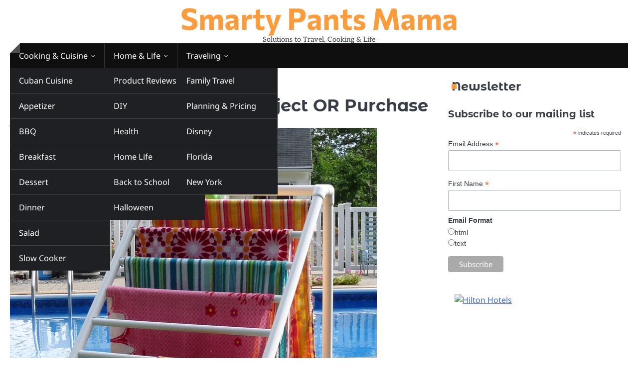

--- FILE ---
content_type: text/html; charset=UTF-8
request_url: https://smartypantsmama.com/diy-idea-pvc-piping-towel-rack/
body_size: 16535
content:
<!doctype html>
<html lang="en">
<head>
	<meta charset="UTF-8">
	<meta name="viewport" content="width=device-width, initial-scale=1">

	<link rel="profile" href="https://gmpg.org/xfn/11">

	<title>PVC Pipe Towel Rack DIY Project OR Purchase &#8211; Smarty Pants Mama</title>
<meta name='robots' content='max-image-preview:large' />
	<style>img:is([sizes="auto" i], [sizes^="auto," i]) { contain-intrinsic-size: 3000px 1500px }</style>
	
            <script data-no-defer="1" data-ezscrex="false" data-cfasync="false" data-pagespeed-no-defer data-cookieconsent="ignore">
                var ctPublicFunctions = {"_ajax_nonce":"c46e9fea45","_rest_nonce":"d7083c9b37","_ajax_url":"\/wp-admin\/admin-ajax.php","_rest_url":"https:\/\/smartypantsmama.com\/wp-json\/","data__cookies_type":"none","data__ajax_type":"rest","data__bot_detector_enabled":"1","data__frontend_data_log_enabled":1,"cookiePrefix":"","wprocket_detected":false,"host_url":"smartypantsmama.com","text__ee_click_to_select":"Click to select the whole data","text__ee_original_email":"The complete one is","text__ee_got_it":"Got it","text__ee_blocked":"Blocked","text__ee_cannot_connect":"Cannot connect","text__ee_cannot_decode":"Can not decode email. Unknown reason","text__ee_email_decoder":"CleanTalk email decoder","text__ee_wait_for_decoding":"The magic is on the way!","text__ee_decoding_process":"Please wait a few seconds while we decode the contact data."}
            </script>
        
            <script data-no-defer="1" data-ezscrex="false" data-cfasync="false" data-pagespeed-no-defer data-cookieconsent="ignore">
                var ctPublic = {"_ajax_nonce":"c46e9fea45","settings__forms__check_internal":"0","settings__forms__check_external":"0","settings__forms__force_protection":0,"settings__forms__search_test":"1","settings__data__bot_detector_enabled":"1","settings__sfw__anti_crawler":0,"blog_home":"https:\/\/smartypantsmama.com\/","pixel__setting":"3","pixel__enabled":false,"pixel__url":null,"data__email_check_before_post":"1","data__email_check_exist_post":0,"data__cookies_type":"none","data__key_is_ok":true,"data__visible_fields_required":true,"wl_brandname":"Anti-Spam by CleanTalk","wl_brandname_short":"CleanTalk","ct_checkjs_key":1955344427,"emailEncoderPassKey":"bcf66c7ac6d3b14e0cb0478c95c343e5","bot_detector_forms_excluded":"W10=","advancedCacheExists":false,"varnishCacheExists":false,"wc_ajax_add_to_cart":false}
            </script>
        <link rel='dns-prefetch' href='//fd.cleantalk.org' />
<link rel="alternate" type="application/rss+xml" title="Smarty Pants Mama &raquo; Feed" href="https://smartypantsmama.com/feed/" />
<link rel="alternate" type="application/rss+xml" title="Smarty Pants Mama &raquo; Comments Feed" href="https://smartypantsmama.com/comments/feed/" />
<link rel="alternate" type="application/rss+xml" title="Smarty Pants Mama &raquo; PVC Pipe Towel Rack DIY Project OR Purchase Comments Feed" href="https://smartypantsmama.com/diy-idea-pvc-piping-towel-rack/feed/" />
<script>
window._wpemojiSettings = {"baseUrl":"https:\/\/s.w.org\/images\/core\/emoji\/16.0.1\/72x72\/","ext":".png","svgUrl":"https:\/\/s.w.org\/images\/core\/emoji\/16.0.1\/svg\/","svgExt":".svg","source":{"concatemoji":"https:\/\/smartypantsmama.com\/wp-includes\/js\/wp-emoji-release.min.js?ver=6.8.3"}};
/*! This file is auto-generated */
!function(s,n){var o,i,e;function c(e){try{var t={supportTests:e,timestamp:(new Date).valueOf()};sessionStorage.setItem(o,JSON.stringify(t))}catch(e){}}function p(e,t,n){e.clearRect(0,0,e.canvas.width,e.canvas.height),e.fillText(t,0,0);var t=new Uint32Array(e.getImageData(0,0,e.canvas.width,e.canvas.height).data),a=(e.clearRect(0,0,e.canvas.width,e.canvas.height),e.fillText(n,0,0),new Uint32Array(e.getImageData(0,0,e.canvas.width,e.canvas.height).data));return t.every(function(e,t){return e===a[t]})}function u(e,t){e.clearRect(0,0,e.canvas.width,e.canvas.height),e.fillText(t,0,0);for(var n=e.getImageData(16,16,1,1),a=0;a<n.data.length;a++)if(0!==n.data[a])return!1;return!0}function f(e,t,n,a){switch(t){case"flag":return n(e,"\ud83c\udff3\ufe0f\u200d\u26a7\ufe0f","\ud83c\udff3\ufe0f\u200b\u26a7\ufe0f")?!1:!n(e,"\ud83c\udde8\ud83c\uddf6","\ud83c\udde8\u200b\ud83c\uddf6")&&!n(e,"\ud83c\udff4\udb40\udc67\udb40\udc62\udb40\udc65\udb40\udc6e\udb40\udc67\udb40\udc7f","\ud83c\udff4\u200b\udb40\udc67\u200b\udb40\udc62\u200b\udb40\udc65\u200b\udb40\udc6e\u200b\udb40\udc67\u200b\udb40\udc7f");case"emoji":return!a(e,"\ud83e\udedf")}return!1}function g(e,t,n,a){var r="undefined"!=typeof WorkerGlobalScope&&self instanceof WorkerGlobalScope?new OffscreenCanvas(300,150):s.createElement("canvas"),o=r.getContext("2d",{willReadFrequently:!0}),i=(o.textBaseline="top",o.font="600 32px Arial",{});return e.forEach(function(e){i[e]=t(o,e,n,a)}),i}function t(e){var t=s.createElement("script");t.src=e,t.defer=!0,s.head.appendChild(t)}"undefined"!=typeof Promise&&(o="wpEmojiSettingsSupports",i=["flag","emoji"],n.supports={everything:!0,everythingExceptFlag:!0},e=new Promise(function(e){s.addEventListener("DOMContentLoaded",e,{once:!0})}),new Promise(function(t){var n=function(){try{var e=JSON.parse(sessionStorage.getItem(o));if("object"==typeof e&&"number"==typeof e.timestamp&&(new Date).valueOf()<e.timestamp+604800&&"object"==typeof e.supportTests)return e.supportTests}catch(e){}return null}();if(!n){if("undefined"!=typeof Worker&&"undefined"!=typeof OffscreenCanvas&&"undefined"!=typeof URL&&URL.createObjectURL&&"undefined"!=typeof Blob)try{var e="postMessage("+g.toString()+"("+[JSON.stringify(i),f.toString(),p.toString(),u.toString()].join(",")+"));",a=new Blob([e],{type:"text/javascript"}),r=new Worker(URL.createObjectURL(a),{name:"wpTestEmojiSupports"});return void(r.onmessage=function(e){c(n=e.data),r.terminate(),t(n)})}catch(e){}c(n=g(i,f,p,u))}t(n)}).then(function(e){for(var t in e)n.supports[t]=e[t],n.supports.everything=n.supports.everything&&n.supports[t],"flag"!==t&&(n.supports.everythingExceptFlag=n.supports.everythingExceptFlag&&n.supports[t]);n.supports.everythingExceptFlag=n.supports.everythingExceptFlag&&!n.supports.flag,n.DOMReady=!1,n.readyCallback=function(){n.DOMReady=!0}}).then(function(){return e}).then(function(){var e;n.supports.everything||(n.readyCallback(),(e=n.source||{}).concatemoji?t(e.concatemoji):e.wpemoji&&e.twemoji&&(t(e.twemoji),t(e.wpemoji)))}))}((window,document),window._wpemojiSettings);
</script>
<style id='wp-emoji-styles-inline-css'>

	img.wp-smiley, img.emoji {
		display: inline !important;
		border: none !important;
		box-shadow: none !important;
		height: 1em !important;
		width: 1em !important;
		margin: 0 0.07em !important;
		vertical-align: -0.1em !important;
		background: none !important;
		padding: 0 !important;
	}
</style>
<link rel='stylesheet' id='wp-block-library-css' href='https://smartypantsmama.com/wp-includes/css/dist/block-library/style.min.css?ver=6.8.3' media='all' />
<style id='wp-block-library-theme-inline-css'>
.wp-block-audio :where(figcaption){color:#555;font-size:13px;text-align:center}.is-dark-theme .wp-block-audio :where(figcaption){color:#ffffffa6}.wp-block-audio{margin:0 0 1em}.wp-block-code{border:1px solid #ccc;border-radius:4px;font-family:Menlo,Consolas,monaco,monospace;padding:.8em 1em}.wp-block-embed :where(figcaption){color:#555;font-size:13px;text-align:center}.is-dark-theme .wp-block-embed :where(figcaption){color:#ffffffa6}.wp-block-embed{margin:0 0 1em}.blocks-gallery-caption{color:#555;font-size:13px;text-align:center}.is-dark-theme .blocks-gallery-caption{color:#ffffffa6}:root :where(.wp-block-image figcaption){color:#555;font-size:13px;text-align:center}.is-dark-theme :root :where(.wp-block-image figcaption){color:#ffffffa6}.wp-block-image{margin:0 0 1em}.wp-block-pullquote{border-bottom:4px solid;border-top:4px solid;color:currentColor;margin-bottom:1.75em}.wp-block-pullquote cite,.wp-block-pullquote footer,.wp-block-pullquote__citation{color:currentColor;font-size:.8125em;font-style:normal;text-transform:uppercase}.wp-block-quote{border-left:.25em solid;margin:0 0 1.75em;padding-left:1em}.wp-block-quote cite,.wp-block-quote footer{color:currentColor;font-size:.8125em;font-style:normal;position:relative}.wp-block-quote:where(.has-text-align-right){border-left:none;border-right:.25em solid;padding-left:0;padding-right:1em}.wp-block-quote:where(.has-text-align-center){border:none;padding-left:0}.wp-block-quote.is-large,.wp-block-quote.is-style-large,.wp-block-quote:where(.is-style-plain){border:none}.wp-block-search .wp-block-search__label{font-weight:700}.wp-block-search__button{border:1px solid #ccc;padding:.375em .625em}:where(.wp-block-group.has-background){padding:1.25em 2.375em}.wp-block-separator.has-css-opacity{opacity:.4}.wp-block-separator{border:none;border-bottom:2px solid;margin-left:auto;margin-right:auto}.wp-block-separator.has-alpha-channel-opacity{opacity:1}.wp-block-separator:not(.is-style-wide):not(.is-style-dots){width:100px}.wp-block-separator.has-background:not(.is-style-dots){border-bottom:none;height:1px}.wp-block-separator.has-background:not(.is-style-wide):not(.is-style-dots){height:2px}.wp-block-table{margin:0 0 1em}.wp-block-table td,.wp-block-table th{word-break:normal}.wp-block-table :where(figcaption){color:#555;font-size:13px;text-align:center}.is-dark-theme .wp-block-table :where(figcaption){color:#ffffffa6}.wp-block-video :where(figcaption){color:#555;font-size:13px;text-align:center}.is-dark-theme .wp-block-video :where(figcaption){color:#ffffffa6}.wp-block-video{margin:0 0 1em}:root :where(.wp-block-template-part.has-background){margin-bottom:0;margin-top:0;padding:1.25em 2.375em}
</style>
<style id='classic-theme-styles-inline-css'>
/*! This file is auto-generated */
.wp-block-button__link{color:#fff;background-color:#32373c;border-radius:9999px;box-shadow:none;text-decoration:none;padding:calc(.667em + 2px) calc(1.333em + 2px);font-size:1.125em}.wp-block-file__button{background:#32373c;color:#fff;text-decoration:none}
</style>
<style id='global-styles-inline-css'>
:root{--wp--preset--aspect-ratio--square: 1;--wp--preset--aspect-ratio--4-3: 4/3;--wp--preset--aspect-ratio--3-4: 3/4;--wp--preset--aspect-ratio--3-2: 3/2;--wp--preset--aspect-ratio--2-3: 2/3;--wp--preset--aspect-ratio--16-9: 16/9;--wp--preset--aspect-ratio--9-16: 9/16;--wp--preset--color--black: #000000;--wp--preset--color--cyan-bluish-gray: #abb8c3;--wp--preset--color--white: #ffffff;--wp--preset--color--pale-pink: #f78da7;--wp--preset--color--vivid-red: #cf2e2e;--wp--preset--color--luminous-vivid-orange: #ff6900;--wp--preset--color--luminous-vivid-amber: #fcb900;--wp--preset--color--light-green-cyan: #7bdcb5;--wp--preset--color--vivid-green-cyan: #00d084;--wp--preset--color--pale-cyan-blue: #8ed1fc;--wp--preset--color--vivid-cyan-blue: #0693e3;--wp--preset--color--vivid-purple: #9b51e0;--wp--preset--gradient--vivid-cyan-blue-to-vivid-purple: linear-gradient(135deg,rgba(6,147,227,1) 0%,rgb(155,81,224) 100%);--wp--preset--gradient--light-green-cyan-to-vivid-green-cyan: linear-gradient(135deg,rgb(122,220,180) 0%,rgb(0,208,130) 100%);--wp--preset--gradient--luminous-vivid-amber-to-luminous-vivid-orange: linear-gradient(135deg,rgba(252,185,0,1) 0%,rgba(255,105,0,1) 100%);--wp--preset--gradient--luminous-vivid-orange-to-vivid-red: linear-gradient(135deg,rgba(255,105,0,1) 0%,rgb(207,46,46) 100%);--wp--preset--gradient--very-light-gray-to-cyan-bluish-gray: linear-gradient(135deg,rgb(238,238,238) 0%,rgb(169,184,195) 100%);--wp--preset--gradient--cool-to-warm-spectrum: linear-gradient(135deg,rgb(74,234,220) 0%,rgb(151,120,209) 20%,rgb(207,42,186) 40%,rgb(238,44,130) 60%,rgb(251,105,98) 80%,rgb(254,248,76) 100%);--wp--preset--gradient--blush-light-purple: linear-gradient(135deg,rgb(255,206,236) 0%,rgb(152,150,240) 100%);--wp--preset--gradient--blush-bordeaux: linear-gradient(135deg,rgb(254,205,165) 0%,rgb(254,45,45) 50%,rgb(107,0,62) 100%);--wp--preset--gradient--luminous-dusk: linear-gradient(135deg,rgb(255,203,112) 0%,rgb(199,81,192) 50%,rgb(65,88,208) 100%);--wp--preset--gradient--pale-ocean: linear-gradient(135deg,rgb(255,245,203) 0%,rgb(182,227,212) 50%,rgb(51,167,181) 100%);--wp--preset--gradient--electric-grass: linear-gradient(135deg,rgb(202,248,128) 0%,rgb(113,206,126) 100%);--wp--preset--gradient--midnight: linear-gradient(135deg,rgb(2,3,129) 0%,rgb(40,116,252) 100%);--wp--preset--font-size--small: 13px;--wp--preset--font-size--medium: 20px;--wp--preset--font-size--large: 36px;--wp--preset--font-size--x-large: 42px;--wp--preset--spacing--20: 0.44rem;--wp--preset--spacing--30: 0.67rem;--wp--preset--spacing--40: 1rem;--wp--preset--spacing--50: 1.5rem;--wp--preset--spacing--60: 2.25rem;--wp--preset--spacing--70: 3.38rem;--wp--preset--spacing--80: 5.06rem;--wp--preset--shadow--natural: 6px 6px 9px rgba(0, 0, 0, 0.2);--wp--preset--shadow--deep: 12px 12px 50px rgba(0, 0, 0, 0.4);--wp--preset--shadow--sharp: 6px 6px 0px rgba(0, 0, 0, 0.2);--wp--preset--shadow--outlined: 6px 6px 0px -3px rgba(255, 255, 255, 1), 6px 6px rgba(0, 0, 0, 1);--wp--preset--shadow--crisp: 6px 6px 0px rgba(0, 0, 0, 1);}:where(.is-layout-flex){gap: 0.5em;}:where(.is-layout-grid){gap: 0.5em;}body .is-layout-flex{display: flex;}.is-layout-flex{flex-wrap: wrap;align-items: center;}.is-layout-flex > :is(*, div){margin: 0;}body .is-layout-grid{display: grid;}.is-layout-grid > :is(*, div){margin: 0;}:where(.wp-block-columns.is-layout-flex){gap: 2em;}:where(.wp-block-columns.is-layout-grid){gap: 2em;}:where(.wp-block-post-template.is-layout-flex){gap: 1.25em;}:where(.wp-block-post-template.is-layout-grid){gap: 1.25em;}.has-black-color{color: var(--wp--preset--color--black) !important;}.has-cyan-bluish-gray-color{color: var(--wp--preset--color--cyan-bluish-gray) !important;}.has-white-color{color: var(--wp--preset--color--white) !important;}.has-pale-pink-color{color: var(--wp--preset--color--pale-pink) !important;}.has-vivid-red-color{color: var(--wp--preset--color--vivid-red) !important;}.has-luminous-vivid-orange-color{color: var(--wp--preset--color--luminous-vivid-orange) !important;}.has-luminous-vivid-amber-color{color: var(--wp--preset--color--luminous-vivid-amber) !important;}.has-light-green-cyan-color{color: var(--wp--preset--color--light-green-cyan) !important;}.has-vivid-green-cyan-color{color: var(--wp--preset--color--vivid-green-cyan) !important;}.has-pale-cyan-blue-color{color: var(--wp--preset--color--pale-cyan-blue) !important;}.has-vivid-cyan-blue-color{color: var(--wp--preset--color--vivid-cyan-blue) !important;}.has-vivid-purple-color{color: var(--wp--preset--color--vivid-purple) !important;}.has-black-background-color{background-color: var(--wp--preset--color--black) !important;}.has-cyan-bluish-gray-background-color{background-color: var(--wp--preset--color--cyan-bluish-gray) !important;}.has-white-background-color{background-color: var(--wp--preset--color--white) !important;}.has-pale-pink-background-color{background-color: var(--wp--preset--color--pale-pink) !important;}.has-vivid-red-background-color{background-color: var(--wp--preset--color--vivid-red) !important;}.has-luminous-vivid-orange-background-color{background-color: var(--wp--preset--color--luminous-vivid-orange) !important;}.has-luminous-vivid-amber-background-color{background-color: var(--wp--preset--color--luminous-vivid-amber) !important;}.has-light-green-cyan-background-color{background-color: var(--wp--preset--color--light-green-cyan) !important;}.has-vivid-green-cyan-background-color{background-color: var(--wp--preset--color--vivid-green-cyan) !important;}.has-pale-cyan-blue-background-color{background-color: var(--wp--preset--color--pale-cyan-blue) !important;}.has-vivid-cyan-blue-background-color{background-color: var(--wp--preset--color--vivid-cyan-blue) !important;}.has-vivid-purple-background-color{background-color: var(--wp--preset--color--vivid-purple) !important;}.has-black-border-color{border-color: var(--wp--preset--color--black) !important;}.has-cyan-bluish-gray-border-color{border-color: var(--wp--preset--color--cyan-bluish-gray) !important;}.has-white-border-color{border-color: var(--wp--preset--color--white) !important;}.has-pale-pink-border-color{border-color: var(--wp--preset--color--pale-pink) !important;}.has-vivid-red-border-color{border-color: var(--wp--preset--color--vivid-red) !important;}.has-luminous-vivid-orange-border-color{border-color: var(--wp--preset--color--luminous-vivid-orange) !important;}.has-luminous-vivid-amber-border-color{border-color: var(--wp--preset--color--luminous-vivid-amber) !important;}.has-light-green-cyan-border-color{border-color: var(--wp--preset--color--light-green-cyan) !important;}.has-vivid-green-cyan-border-color{border-color: var(--wp--preset--color--vivid-green-cyan) !important;}.has-pale-cyan-blue-border-color{border-color: var(--wp--preset--color--pale-cyan-blue) !important;}.has-vivid-cyan-blue-border-color{border-color: var(--wp--preset--color--vivid-cyan-blue) !important;}.has-vivid-purple-border-color{border-color: var(--wp--preset--color--vivid-purple) !important;}.has-vivid-cyan-blue-to-vivid-purple-gradient-background{background: var(--wp--preset--gradient--vivid-cyan-blue-to-vivid-purple) !important;}.has-light-green-cyan-to-vivid-green-cyan-gradient-background{background: var(--wp--preset--gradient--light-green-cyan-to-vivid-green-cyan) !important;}.has-luminous-vivid-amber-to-luminous-vivid-orange-gradient-background{background: var(--wp--preset--gradient--luminous-vivid-amber-to-luminous-vivid-orange) !important;}.has-luminous-vivid-orange-to-vivid-red-gradient-background{background: var(--wp--preset--gradient--luminous-vivid-orange-to-vivid-red) !important;}.has-very-light-gray-to-cyan-bluish-gray-gradient-background{background: var(--wp--preset--gradient--very-light-gray-to-cyan-bluish-gray) !important;}.has-cool-to-warm-spectrum-gradient-background{background: var(--wp--preset--gradient--cool-to-warm-spectrum) !important;}.has-blush-light-purple-gradient-background{background: var(--wp--preset--gradient--blush-light-purple) !important;}.has-blush-bordeaux-gradient-background{background: var(--wp--preset--gradient--blush-bordeaux) !important;}.has-luminous-dusk-gradient-background{background: var(--wp--preset--gradient--luminous-dusk) !important;}.has-pale-ocean-gradient-background{background: var(--wp--preset--gradient--pale-ocean) !important;}.has-electric-grass-gradient-background{background: var(--wp--preset--gradient--electric-grass) !important;}.has-midnight-gradient-background{background: var(--wp--preset--gradient--midnight) !important;}.has-small-font-size{font-size: var(--wp--preset--font-size--small) !important;}.has-medium-font-size{font-size: var(--wp--preset--font-size--medium) !important;}.has-large-font-size{font-size: var(--wp--preset--font-size--large) !important;}.has-x-large-font-size{font-size: var(--wp--preset--font-size--x-large) !important;}
:where(.wp-block-post-template.is-layout-flex){gap: 1.25em;}:where(.wp-block-post-template.is-layout-grid){gap: 1.25em;}
:where(.wp-block-columns.is-layout-flex){gap: 2em;}:where(.wp-block-columns.is-layout-grid){gap: 2em;}
:root :where(.wp-block-pullquote){font-size: 1.5em;line-height: 1.6;}
</style>
<link rel='stylesheet' id='cleantalk-public-css-css' href='https://smartypantsmama.com/wp-content/plugins/cleantalk-spam-protect/css/cleantalk-public.min.css?ver=6.67_1761842001' media='all' />
<link rel='stylesheet' id='cleantalk-email-decoder-css-css' href='https://smartypantsmama.com/wp-content/plugins/cleantalk-spam-protect/css/cleantalk-email-decoder.min.css?ver=6.67_1761842001' media='all' />
<link rel='stylesheet' id='ideal-magazine-slick-css-css' href='https://smartypantsmama.com/wp-content/themes/ideal-magazine/assets/css/slick.min.css?ver=1.8.0' media='all' />
<link rel='stylesheet' id='ideal-magazine-fontawesome-css-css' href='https://smartypantsmama.com/wp-content/themes/ideal-magazine/assets/css/fontawesome.min.css?ver=6.4.2' media='all' />
<link rel='stylesheet' id='ideal-magazine-google-fonts-css' href='https://smartypantsmama.com/wp-content/fonts/55939a26df00fc9d494e07baedb09bb2.css' media='all' />
<link rel='stylesheet' id='ideal-magazine-style-css' href='https://smartypantsmama.com/wp-content/themes/ideal-magazine/style.css?ver=1.0.3' media='all' />
<style id='ideal-magazine-style-inline-css'>

	/* Color */
	:root {
		--site-title-color: #ff9b38;
	}
	
	/* Typograhpy */
	:root {
		--font-heading: "Montserrat Alternates", serif;
		--font-main: -apple-system, BlinkMacSystemFont,"Noto Sans", "Segoe UI", Roboto, Oxygen-Sans, Ubuntu, Cantarell, "Helvetica Neue", sans-serif;
	}

	body,
	button, input, select, optgroup, textarea {
		font-family: "Noto Sans", serif;
	}

	.site-title a {
		font-family: "Commissioner", serif;
	}
	
	.site-description {
		font-family: "Aleo", serif;
	}
	
</style>
<script src="https://smartypantsmama.com/wp-content/plugins/cleantalk-spam-protect/js/apbct-public-bundle.min.js?ver=6.67_1761842001" id="apbct-public-bundle.min-js-js"></script>
<script src="https://fd.cleantalk.org/ct-bot-detector-wrapper.js?ver=6.67" id="ct_bot_detector-js" defer data-wp-strategy="defer"></script>
<script src="https://smartypantsmama.com/wp-includes/js/jquery/jquery.min.js?ver=3.7.1" id="jquery-core-js"></script>
<script src="https://smartypantsmama.com/wp-includes/js/jquery/jquery-migrate.min.js?ver=3.4.1" id="jquery-migrate-js"></script>
<script src="https://smartypantsmama.com/wp-content/themes/ideal-magazine/assets/js/custom.min.js?ver=1" id="ideal-magazine-custom-script-js"></script>
<link rel="https://api.w.org/" href="https://smartypantsmama.com/wp-json/" /><link rel="alternate" title="JSON" type="application/json" href="https://smartypantsmama.com/wp-json/wp/v2/posts/8219" /><link rel="EditURI" type="application/rsd+xml" title="RSD" href="https://smartypantsmama.com/xmlrpc.php?rsd" />
<meta name="generator" content="WordPress 6.8.3" />
<link rel="canonical" href="https://smartypantsmama.com/diy-idea-pvc-piping-towel-rack/" />
<link rel='shortlink' href='https://smartypantsmama.com/?p=8219' />
<link rel="alternate" title="oEmbed (JSON)" type="application/json+oembed" href="https://smartypantsmama.com/wp-json/oembed/1.0/embed?url=https%3A%2F%2Fsmartypantsmama.com%2Fdiy-idea-pvc-piping-towel-rack%2F" />
<link rel="alternate" title="oEmbed (XML)" type="text/xml+oembed" href="https://smartypantsmama.com/wp-json/oembed/1.0/embed?url=https%3A%2F%2Fsmartypantsmama.com%2Fdiy-idea-pvc-piping-towel-rack%2F&#038;format=xml" />
<meta name="generator" content="Redux 4.5.8" />
<style type="text/css" id="breadcrumb-trail-css">.breadcrumbs ul li::after {content: "/";}</style>
</head>

<body class="wp-singular post-template-default single single-post postid-8219 single-format-standard wp-embed-responsive wp-theme-ideal-magazine right-sidebar">

		<div id="page" class="site">

		<a class="skip-link screen-reader-text" href="#primary">Skip to content</a>

		<div id="loader" class="loader-1">
			<div class="loader-container">
				<div id="preloader">
				</div>
			</div>
		</div><!-- #loader -->

		<header id="masthead" class="site-header">

			
			<div class="ideal-magazine-middle-header ">
								<div class="section-wrapper">
					<div class="ideal-magazine-middle-header-wrapper no-bigyapaan">
						<div class="site-branding">
														<div class="site-identity">
																<p class="site-title"><a href="https://smartypantsmama.com/" rel="home">Smarty Pants Mama</a></p>
																<p class="site-description">Solutions to Travel, Cooking &amp; Life</p>
													</div>	
					</div>
									</div>	
			</div>	
		</div>		
		<!-- end of site-branding -->
		<div class="ideal-magazine-bottom-header" style="min-height: 55px;">
			<div class="ideal-magazine-navigation">
				<div class="section-wrapper"> 
					<div class="ideal-magazine-navigation-container">
						<nav id="site-navigation" class="main-navigation">
							<button class="menu-toggle" aria-controls="primary-menu" aria-expanded="false">
								<span class="ham-icon"></span>
								<span class="ham-icon"></span>
								<span class="ham-icon"></span>
							</button>
							<div class="navigation-area">
								<div class="menu-spm-question-menu-container"><ul id="primary-menu" class="menu"><li id="menu-item-13245" class="menu-item menu-item-type-taxonomy menu-item-object-category menu-item-has-children menu-item-13245"><a href="https://smartypantsmama.com/category/smartfood/">Cooking &#038; Cuisine</a>
<ul class="sub-menu">
	<li id="menu-item-17981" class="menu-item menu-item-type-custom menu-item-object-custom menu-item-17981"><a href="http://www.smartypantsmama.com/tag/Cuban">Cuban Cuisine</a></li>
	<li id="menu-item-15639" class="menu-item menu-item-type-custom menu-item-object-custom menu-item-has-children menu-item-15639"><a href="http://www.smartypantsmama.com/tag/recipe">Recipes</a>
	<ul class="sub-menu">
		<li id="menu-item-15696" class="menu-item menu-item-type-custom menu-item-object-custom menu-item-15696"><a href="http://www.smartypantsmama.com/tag/appetizer">Appetizer</a></li>
		<li id="menu-item-15703" class="menu-item menu-item-type-custom menu-item-object-custom menu-item-15703"><a href="http://www.smartypantsmama.com/tag/BBQ">BBQ</a></li>
		<li id="menu-item-15694" class="menu-item menu-item-type-custom menu-item-object-custom menu-item-15694"><a href="http://www.smartypantsmama.com/tag/breakfast">Breakfast</a></li>
		<li id="menu-item-15704" class="menu-item menu-item-type-custom menu-item-object-custom menu-item-15704"><a href="http://www.smartypantsmama.com/tag/dessert">Dessert</a></li>
		<li id="menu-item-15697" class="menu-item menu-item-type-custom menu-item-object-custom menu-item-15697"><a href="http://www.smartypantsmama.com/tag/dinner">Dinner</a></li>
		<li id="menu-item-15705" class="menu-item menu-item-type-custom menu-item-object-custom menu-item-15705"><a href="http://www.smartypantsmama.com/tag/salad">Salad</a></li>
		<li id="menu-item-15695" class="menu-item menu-item-type-custom menu-item-object-custom menu-item-15695"><a href="http://www.smartypantsmama.com/tag/slow-cooker">Slow Cooker</a></li>
	</ul>
</li>
	<li id="menu-item-15641" class="menu-item menu-item-type-custom menu-item-object-custom menu-item-15641"><a href="http://www.smartypantsmama.com/tag/KitchenTools">Tools of the Kitchen</a></li>
</ul>
</li>
<li id="menu-item-13251" class="menu-item menu-item-type-taxonomy menu-item-object-category current-post-ancestor current-menu-parent current-post-parent menu-item-has-children menu-item-13251"><a href="https://smartypantsmama.com/category/living/">Home &#038; Life</a>
<ul class="sub-menu">
	<li id="menu-item-21496" class="menu-item menu-item-type-custom menu-item-object-custom menu-item-21496"><a href="http://www.smartypantsmama.com/tag/Product-Review">Product Reviews</a></li>
	<li id="menu-item-15644" class="menu-item menu-item-type-custom menu-item-object-custom menu-item-15644"><a href="http://www.smartypantsmama.com/tag/DIY">DIY</a></li>
	<li id="menu-item-16514" class="menu-item menu-item-type-custom menu-item-object-custom menu-item-16514"><a href="http://www.smartypantsmama.com/tag/health">Health</a></li>
	<li id="menu-item-23517" class="menu-item menu-item-type-custom menu-item-object-custom menu-item-23517"><a href="http://www.smartypantsmama.com/tag/Home">Home Life</a></li>
	<li id="menu-item-15642" class="menu-item menu-item-type-custom menu-item-object-custom menu-item-has-children menu-item-15642"><a href="http://www.smartypantsmama.com/tag/Parenting">Parenting</a>
	<ul class="sub-menu">
		<li id="menu-item-15698" class="menu-item menu-item-type-custom menu-item-object-custom menu-item-15698"><a href="http://www.smartypantsmama.com/tag/BackToSchool">Back to School</a></li>
		<li id="menu-item-15701" class="menu-item menu-item-type-custom menu-item-object-custom menu-item-15701"><a href="http://www.smartypantsmama.com/tag/Halloween">Halloween</a></li>
	</ul>
</li>
	<li id="menu-item-18533" class="menu-item menu-item-type-custom menu-item-object-custom menu-item-18533"><a href="http://www.smartypantsmama.com/tag/social-cause">Social Causes</a></li>
</ul>
</li>
<li id="menu-item-13231" class="menu-item menu-item-type-taxonomy menu-item-object-category menu-item-has-children menu-item-13231"><a href="https://smartypantsmama.com/category/family-travel/">Traveling</a>
<ul class="sub-menu">
	<li id="menu-item-15700" class="menu-item menu-item-type-custom menu-item-object-custom menu-item-15700"><a href="http://www.smartypantsmama.com/tag/family-travel">Family Travel</a></li>
	<li id="menu-item-15647" class="menu-item menu-item-type-custom menu-item-object-custom menu-item-15647"><a href="http://www.smartypantsmama.com/tag/travel-planning">Planning &#038; Pricing</a></li>
	<li id="menu-item-15646" class="menu-item menu-item-type-custom menu-item-object-custom menu-item-has-children menu-item-15646"><a href="http://www.smartypantsmama.com/tag/destinations">Destinations</a>
	<ul class="sub-menu">
		<li id="menu-item-15635" class="menu-item menu-item-type-custom menu-item-object-custom menu-item-15635"><a href="http://www.smartypantsmama.com/tag/Disney">Disney</a></li>
		<li id="menu-item-15637" class="menu-item menu-item-type-custom menu-item-object-custom menu-item-15637"><a href="http://www.smartypantsmama.com/tag/florida">Florida</a></li>
		<li id="menu-item-15636" class="menu-item menu-item-type-custom menu-item-object-custom menu-item-15636"><a href="http://www.smartypantsmama.com/tag/newYork">New York</a></li>
	</ul>
</li>
	<li id="menu-item-15638" class="menu-item menu-item-type-custom menu-item-object-custom menu-item-15638"><a href="http://www.smartypantsmama.com/tag/cruising">Cruising</a></li>
	<li id="menu-item-15640" class="menu-item menu-item-type-custom menu-item-object-custom menu-item-15640"><a href="http://www.smartypantsmama.com/tag/TravelTools">Tools of Travel</a></li>
</ul>
</li>
</ul></div>							</div>
						</nav><!-- #site-navigation -->
						<div class="header-social-icon">
							<div class="header-social-icon-container">
															</div>
						</div>
					</div>
				</div>
			</div>
		</div>
		<!-- end of navigation -->
	</header><!-- #masthead -->

			<div class="ideal-magazine-main-wrapper">
			<div class="section-wrapper">
				<div class="ideal-magazine-container-wrapper">
				<main id="primary" class="site-main">

	
<article id="post-8219" class="post-8219 post type-post status-publish format-standard has-post-thumbnail hentry category-living tag-diy">
	<nav role="navigation" aria-label="Breadcrumbs" class="breadcrumb-trail breadcrumbs" itemprop="breadcrumb"><ul class="trail-items" itemscope itemtype="http://schema.org/BreadcrumbList"><meta name="numberOfItems" content="3" /><meta name="itemListOrder" content="Ascending" /><li itemprop="itemListElement" itemscope itemtype="http://schema.org/ListItem" class="trail-item trail-begin"><a href="https://smartypantsmama.com/" rel="home" itemprop="item"><span itemprop="name">Home</span></a><meta itemprop="position" content="1" /></li><li itemprop="itemListElement" itemscope itemtype="http://schema.org/ListItem" class="trail-item"><a href="https://smartypantsmama.com/category/living/" itemprop="item"><span itemprop="name">Living</span></a><meta itemprop="position" content="2" /></li><li itemprop="itemListElement" itemscope itemtype="http://schema.org/ListItem" class="trail-item trail-end"><span itemprop="item"><span itemprop="name">PVC Pipe Towel Rack DIY Project OR Purchase</span></span><meta itemprop="position" content="3" /></li></ul></nav>			<header class="entry-header">
			<h1 class="entry-title">PVC Pipe Towel Rack DIY Project OR Purchase</h1>		</header><!-- .entry-header -->
					<div class="entry-meta">
				<span class="post-date"><a href="https://smartypantsmama.com/diy-idea-pvc-piping-towel-rack/"><time class="entry-date published" datetime="2013-06-05T14:15:41-04:00">June 5, 2013</time><time class="updated" datetime="2023-07-28T17:09:01-04:00">July 28, 2023</time></a></span><span class="post-author"><a href="https://smartypantsmama.com/author/admin/">Caroline Murphy</a></span>			</div><!-- .entry-meta -->
				
	
			<div class="post-thumbnail">
				<img width="736" height="855" src="https://smartypantsmama.com/wp-content/uploads/2013/06/fe8688d7d647a710d0919829799250fe.jpg" class="attachment-post-thumbnail size-post-thumbnail wp-post-image" alt="PCV Piping Ideas" decoding="async" fetchpriority="high" srcset="https://smartypantsmama.com/wp-content/uploads/2013/06/fe8688d7d647a710d0919829799250fe.jpg 736w, https://smartypantsmama.com/wp-content/uploads/2013/06/fe8688d7d647a710d0919829799250fe-258x300.jpg 258w, https://smartypantsmama.com/wp-content/uploads/2013/06/fe8688d7d647a710d0919829799250fe-400x465.jpg 400w" sizes="(max-width: 736px) 100vw, 736px" />			</div><!-- .post-thumbnail -->

		
	<div class="entry-content">
		<p>In need of a towel rack to dry and store pool towels. How about a DIY Towel Rack made of PVC pipes?</p>
<p>Earlier this week I shared my enthusiasm about the Ballard Designs Medallion Pool Valet (no longer sold.) <a href="https://smartypantsmama.com/2013/06/diy-idea-pvc-piping-towel-rack/"><img decoding="async" class="alignright size-medium wp-image-8214" title="DIY Towel Rack: Rather than this beautiful rack from Ballard Designs, try making a DIY Towel Rack out of PVC pipes!" src="https://smartypantsmama.com/wp-content/uploads/2013/06/Screen-Shot-2013-06-02-at-9.32.52-PM-225x300.png" alt="DIY Towel Rack" width="225" height="300" srcset="https://smartypantsmama.com/wp-content/uploads/2013/06/Screen-Shot-2013-06-02-at-9.32.52-PM-225x300.png 225w, https://smartypantsmama.com/wp-content/uploads/2013/06/Screen-Shot-2013-06-02-at-9.32.52-PM.png 345w" sizes="(max-width: 225px) 100vw, 225px" /></a>I just loved the style of it but I was intimidated about the look of the towels and the possibility of moist towels with all the South Florida summer heat &amp; humidity.</p>
<p>Today I was inspired to search for PVC piping ideas thanks to a conversation with the clever and exhausted mom, Alexis Prieto of <a href="http://www.TheExhaustedMom.com">The Exhausted Mom</a>. I headed to Google and Pinterest searching for ways to create a towel holder using relatively inexpensive PVC piping.<br /><script src="//z-na.amazon-adsystem.com/widgets/onejs?MarketPlace=US&amp;adInstanceId=8d68363f-c6e0-4a83-9de2-598a3bfd808b"></script></p>
<h2>DIY PVC Piping Ideas</h2>
<p>I&#8217;m late to the PVC piping game, but that&#8217;s ok. There are so many useful ways to use the pipes &#8211; ways I&#8217;m sort of shocked about!  Through my searches today, I put together a Pinterest Board on DIY PVC Piping Projects. Take a look at the board and see if it inspires you. I’m inspired!</p>
<h2>DIY Towel Rack</h2>
<p>Of course I found a PVC Towel Rack &#8211; because now I&#8217;m thinking you can do anything and everything with PVC pipes! This rack is VERY different than what I had seen on Ballard Designs. It’s functional. It’s a perfect spot to hang and dry the towel, store pool toys and more. But, would you leave the towels here as storage?</p>
<p> </p>
<center><a href="https://www.pinterest.com/smartypantsmama/diy-pvc-piping-projects/" data-pin-do="embedBoard">Follow Caroline Murphy&#8217;s board DIY PVC Piping Projects on Pinterest.</a><br /><!-- Please call pinit.js only once per page --><br /><script src="//assets.pinterest.com/js/pinit.js" async="" type="text/javascript"></script></center>
<p> </p>
<p> </p>
<h2>Making the PVC Towel Rack</h2>
<p>So I mentioned it to Tom and he got all &#8220;Bob Vila&#8221; on me&#8230;talking in loads of construction language that lost me. At the end of the day, he thinks we can easily do it. He estimates the cost of the pipe to be around $60+. I thought that was a little high so I&#8217;ll need to do some research on my own!</p>
<p>Click <a href="https://www.etsy.com/listing/100995358/diy-plans-to-build-8-bar-towelmaid-towel?&amp;utm_source=google&amp;utm_medium=cpc&amp;utm_campaign=shopping_us_-craft_supplies_and_tools-free&amp;utm_custom1=3df63945-7bb9-488b-89ba-e07c29bccaa8&amp;gclid=COylxL_W3NQCFQUPaQodXxYJ9Q">here</a> to head over to Etsy where TowelMaid sells the 8 Bar TowelMaid Rack plans. Her step-by-step instructions will provide exactly what you need to build a PVC pipe towel rack.</p>
<h2>Purchasing PVC Pipes for Towel Rack</h2>
<p>Click <a href="http://amzn.to/255oFau">here</a> to see search results of PVC Pipes on Amazon. Many of them qualify for <a href="https://www.amazon.com/tryprimefree?tag=Caroline06">Amazon Prime</a>.</p>
<h2>Buying a PreMade PVC Pipe Towel Rack</h2>
<p>If there is no time or talent at home to build a towel rack, head over to Amazon where there are several racks you could use for your backyard entertaining. <br />[table id=1 /]</p>
<h2> </h2>
<p> </p>
<center><br /><script type="text/javascript">// <![CDATA[ google_ad_client = "ca-pub-9235981135133549"; /* Crafty */ google_ad_slot = "2751154882"; google_ad_width = 300; google_ad_height = 250; // ]]&gt;</script><br /><script src="https://pagead2.googlesyndication.com/pagead/show_ads.js" type="text/javascript">// <![CDATA[ // ]]&gt;</script></center>
<p> </p>


<p></p>
	</div><!-- .entry-content -->

	<footer class="entry-footer">
		<span class="cat-links"><a href="https://smartypantsmama.com/category/living/" rel="category tag">Living</a></span>		<span class="tags-links">Tagged <a href="https://smartypantsmama.com/tag/diy/" rel="tag">DIY</a></span>	</footer><!-- .entry-footer -->
</article><!-- #post-8219 -->

	<nav class="navigation post-navigation" aria-label="Posts">
		<h2 class="screen-reader-text">Post navigation</h2>
		<div class="nav-links"><div class="nav-previous"><a href="https://smartypantsmama.com/im-itching-to-buy-something/" rel="prev"><span class="nav-title">Pool Towel Shelves, Necessary?</span></a></div><div class="nav-next"><a href="https://smartypantsmama.com/guides-to-help-buying-on-ebay/" rel="next"><span class="nav-title">Guides to Help Buying on EBAY</span></a></div></div>
	</nav>				<div class="related-posts">
					<h2>Related Posts</h2>
					<div class="row">
													<div>
								<article id="post-403" class="post-403 post type-post status-publish format-standard hentry category-living">
																		<div class="post-text">
										<header class="entry-header">
											<h5 class="entry-title"><a href="https://smartypantsmama.com/daddys-home/" rel="bookmark">Daddy&#8217;s Home!</a></h5>										</header><!-- .entry-header -->
										<div class="entry-content">
											<p>&#8220;Daddy&#8217;s home!&#8221; may be my munchkin&#8217;s favorite words to hear! I just love the excitement she has when we notice&hellip;</p>
										</div><!-- .entry-content -->
									</div>
								</article>
							</div>
														<div>
								<article id="post-12796" class="post-12796 post type-post status-publish format-standard has-post-thumbnail hentry category-living">
									
			<div class="post-thumbnail">
				<img width="625" height="279" src="https://smartypantsmama.com/wp-content/uploads/2014/03/SelfieFail.jpg.jpg" class="attachment-post-thumbnail size-post-thumbnail wp-post-image" alt="Selfie Fail" decoding="async" srcset="https://smartypantsmama.com/wp-content/uploads/2014/03/SelfieFail.jpg.jpg 625w, https://smartypantsmama.com/wp-content/uploads/2014/03/SelfieFail.jpg-300x134.jpg 300w, https://smartypantsmama.com/wp-content/uploads/2014/03/SelfieFail.jpg-400x179.jpg 400w" sizes="(max-width: 625px) 100vw, 625px" />			</div><!-- .post-thumbnail -->

											<div class="post-text">
										<header class="entry-header">
											<h5 class="entry-title"><a href="https://smartypantsmama.com/selfie-ruins-everything/" rel="bookmark">When a Selfie Ruins Everything</a></h5>										</header><!-- .entry-header -->
										<div class="entry-content">
											<p>I will share a story that embarrasses me a bit. It was clearly not a Smart Mama moment. It was&hellip;</p>
										</div><!-- .entry-content -->
									</div>
								</article>
							</div>
														<div>
								<article id="post-5206" class="post-5206 post type-post status-publish format-standard hentry category-giveaway-smartproduct category-living">
																		<div class="post-text">
										<header class="entry-header">
											<h5 class="entry-title"><a href="https://smartypantsmama.com/hosting-family-game-night-like-american-idol-my-coke-rewards/" rel="bookmark">Hosting Family Game Night Like Your Own American Idol &#8211; MyCokeRewards.com Offers Ideas! GIVEAWAY</a></h5>										</header><!-- .entry-header -->
										<div class="entry-content">
											<p>Friday night arrives and my daughter begs to stay up late. Her 7:30 PM school night bedtime is pushed to&hellip;</p>
										</div><!-- .entry-content -->
									</div>
								</article>
							</div>
												</div>
				</div>
				
<div id="comments" class="comments-area">

			<h2 class="comments-title">
			7 thoughts on &ldquo;<span>PVC Pipe Towel Rack DIY Project OR Purchase</span>&rdquo;		</h2><!-- .comments-title -->

		
		<ol class="comment-list">
					<li id="comment-11471" class="comment even thread-even depth-1 parent">
			<article id="div-comment-11471" class="comment-body">
				<footer class="comment-meta">
					<div class="comment-author vcard">
						<img alt='' src='https://secure.gravatar.com/avatar/df21ee6bdeb91285c411b642d77acb56ac08e651a45082cd0b284dc54e8ccf5a?s=32&#038;r=g' srcset='https://secure.gravatar.com/avatar/df21ee6bdeb91285c411b642d77acb56ac08e651a45082cd0b284dc54e8ccf5a?s=64&#038;r=g 2x' class='avatar avatar-32 photo' height='32' width='32' loading='lazy' decoding='async'/>						<b class="fn">HC Reich</b> <span class="says">says:</span>					</div><!-- .comment-author -->

					<div class="comment-metadata">
						<a href="https://smartypantsmama.com/diy-idea-pvc-piping-towel-rack/#comment-11471"><time datetime="2013-06-24T16:13:16-04:00">June 24, 2013 at 4:13 pm</time></a>					</div><!-- .comment-metadata -->

									</footer><!-- .comment-meta -->

				<div class="comment-content">
					<p>Rigid conduit (usually gray) is less expensive than PVC.  It can use PVC couplers.  Might be an option for you.</p>
				</div><!-- .comment-content -->

							</article><!-- .comment-body -->
		<ol class="children">
		<li id="comment-11481" class="comment byuser comment-author-admin bypostauthor odd alt depth-2">
			<article id="div-comment-11481" class="comment-body">
				<footer class="comment-meta">
					<div class="comment-author vcard">
						<img alt='' src='https://secure.gravatar.com/avatar/655da1dd46b887f14663af8583f51c5d4e669101430b724d927225f394b4b229?s=32&#038;r=g' srcset='https://secure.gravatar.com/avatar/655da1dd46b887f14663af8583f51c5d4e669101430b724d927225f394b4b229?s=64&#038;r=g 2x' class='avatar avatar-32 photo' height='32' width='32' loading='lazy' decoding='async'/>						<b class="fn"><a href="http://www.smartypantsmama.com" class="url" rel="ugc external nofollow">Caroline Murphy</a></b> <span class="says">says:</span>					</div><!-- .comment-author -->

					<div class="comment-metadata">
						<a href="https://smartypantsmama.com/diy-idea-pvc-piping-towel-rack/#comment-11481"><time datetime="2013-06-24T21:11:14-04:00">June 24, 2013 at 9:11 pm</time></a>					</div><!-- .comment-metadata -->

									</footer><!-- .comment-meta -->

				<div class="comment-content">
					<p>Thank you for the tip!</p>
				</div><!-- .comment-content -->

							</article><!-- .comment-body -->
		</li><!-- #comment-## -->
</ol><!-- .children -->
</li><!-- #comment-## -->
		<li id="comment-15701" class="comment even thread-odd thread-alt depth-1">
			<article id="div-comment-15701" class="comment-body">
				<footer class="comment-meta">
					<div class="comment-author vcard">
						<img alt='' src='https://secure.gravatar.com/avatar/34b6ade247de4b950baa3b721ca7f6575604a71be6be7d40848cb5e7127f557e?s=32&#038;r=g' srcset='https://secure.gravatar.com/avatar/34b6ade247de4b950baa3b721ca7f6575604a71be6be7d40848cb5e7127f557e?s=64&#038;r=g 2x' class='avatar avatar-32 photo' height='32' width='32' loading='lazy' decoding='async'/>						<b class="fn"><a href="http://www.TowelMaid.com" class="url" rel="ugc external nofollow">Karyn Weeks</a></b> <span class="says">says:</span>					</div><!-- .comment-author -->

					<div class="comment-metadata">
						<a href="https://smartypantsmama.com/diy-idea-pvc-piping-towel-rack/#comment-15701"><time datetime="2014-03-03T18:24:41-05:00">March 3, 2014 at 6:24 pm</time></a>					</div><!-- .comment-metadata -->

									</footer><!-- .comment-meta -->

				<div class="comment-content">
					<p>Awww!  I&#8217;m so glad that you admire my product!  It&#8217;s been such a big hit on Pinterest.  Here is my website:  <a href="http://www.towelmaid.com" rel="nofollow ugc">http://www.towelmaid.com</a>.  Her e is my etsy store: <a href="http://www.towelmaid.etsy.com" rel="nofollow ugc">http://www.towelmaid.etsy.com</a>.  Feel free to contact me.  Maybe we could work together?  Happy organization!</p>
				</div><!-- .comment-content -->

							</article><!-- .comment-body -->
		</li><!-- #comment-## -->
		<li id="comment-454201" class="pingback odd alt thread-even depth-1">
			<div class="comment-body">
				Pingback: <a href="https://shareably.net/projetos-com-canos-de-pvc/" class="url" rel="ugc external nofollow">15 maneiras criativas de usar o tubo de PVC em casa e no jardim</a> 			</div>
		</li><!-- #comment-## -->
		<li id="comment-454568" class="pingback even thread-odd thread-alt depth-1">
			<div class="comment-body">
				Pingback: <a href="https://relieved.co/10-inspiring-ways-to-use-pvc-pipe-in-your-home/" class="url" rel="ugc external nofollow">10+ inspiring ways to use PVC pipe in your home</a> 			</div>
		</li><!-- #comment-## -->
		<li id="comment-522091" class="comment odd alt thread-even depth-1">
			<article id="div-comment-522091" class="comment-body">
				<footer class="comment-meta">
					<div class="comment-author vcard">
						<img alt='' src='https://secure.gravatar.com/avatar/5dc698f69fdd24e1647320c330105f088d8cacd1d70f55abcd035c12842ea482?s=32&#038;r=g' srcset='https://secure.gravatar.com/avatar/5dc698f69fdd24e1647320c330105f088d8cacd1d70f55abcd035c12842ea482?s=64&#038;r=g 2x' class='avatar avatar-32 photo' height='32' width='32' loading='lazy' decoding='async'/>						<b class="fn"><a href="https://www.hairstylesvip.com/styles" class="url" rel="ugc external nofollow">Hair Styles</a></b> <span class="says">says:</span>					</div><!-- .comment-author -->

					<div class="comment-metadata">
						<a href="https://smartypantsmama.com/diy-idea-pvc-piping-towel-rack/#comment-522091"><time datetime="2024-05-14T22:34:50-04:00">May 14, 2024 at 10:34 pm</time></a>					</div><!-- .comment-metadata -->

									</footer><!-- .comment-meta -->

				<div class="comment-content">
					<p>Everyone loves what you guys are up too. Such clever work and reporting! Keep up the awesome works guys I&#8217;ve added you guys to  blogroll.</p>
				</div><!-- .comment-content -->

							</article><!-- .comment-body -->
		</li><!-- #comment-## -->
		<li id="comment-522092" class="comment even thread-odd thread-alt depth-1">
			<article id="div-comment-522092" class="comment-body">
				<footer class="comment-meta">
					<div class="comment-author vcard">
						<img alt='' src='https://secure.gravatar.com/avatar/ea5ab2c222e0c2867763236353a0d4408228d3735fb38f6c4e023a067a041aa0?s=32&#038;r=g' srcset='https://secure.gravatar.com/avatar/ea5ab2c222e0c2867763236353a0d4408228d3735fb38f6c4e023a067a041aa0?s=64&#038;r=g 2x' class='avatar avatar-32 photo' height='32' width='32' loading='lazy' decoding='async'/>						<b class="fn"><a href="https://www.kayswell.com/beauty/skin-care" class="url" rel="ugc external nofollow">Skin Care</a></b> <span class="says">says:</span>					</div><!-- .comment-author -->

					<div class="comment-metadata">
						<a href="https://smartypantsmama.com/diy-idea-pvc-piping-towel-rack/#comment-522092"><time datetime="2024-05-14T22:34:52-04:00">May 14, 2024 at 10:34 pm</time></a>					</div><!-- .comment-metadata -->

									</footer><!-- .comment-meta -->

				<div class="comment-content">
					<p>Thanks for your article. It&#8217;s very unfortunate that over the last decade, the travel industry has had to fight terrorism, SARS, tsunamis, bird flu, swine flu, as well as first ever entire global downturn. Through all this the industry has really proven to be robust, resilient and also dynamic, finding new strategies to deal with hardship. There are constantly fresh challenges and the opportunity to which the field must once again adapt and react.</p>
				</div><!-- .comment-content -->

							</article><!-- .comment-body -->
		</li><!-- #comment-## -->
		</ol><!-- .comment-list -->

					<p class="no-comments">Comments are closed.</p>
			
</div><!-- #comments -->

	</main><!-- #main -->

	
<aside id="secondary" class="widget-area">
	<section id="text-41" class="widget widget_text"><h2 class="widget-title"><span>Newsletter</span></h2>			<div class="textwidget"><!-- Begin MailChimp Signup Form -->
<link href="//cdn-images.mailchimp.com/embedcode/classic-10_7.css" rel="stylesheet" type="text/css">
<style type="text/css">
	#mc_embed_signup{background:#fff; clear:left; font:14px Helvetica,Arial,sans-serif; }
	/* Add your own MailChimp form style overrides in your site stylesheet or in this style block.
	   We recommend moving this block and the preceding CSS link to the HEAD of your HTML file. */
</style>
<div id="mc_embed_signup">
<form action="//smartypantsmama.us6.list-manage.com/subscribe/post?u=802949309d084c91dc2a53c1a&amp;id=d53584c2ba" method="post" id="mc-embedded-subscribe-form" name="mc-embedded-subscribe-form" class="validate" target="_blank" novalidate>
    <div id="mc_embed_signup_scroll">
	<h2>Subscribe to our mailing list</h2>
<div class="indicates-required"><span class="asterisk">*</span> indicates required</div>
<div class="mc-field-group">
	<label for="mce-EMAIL">Email Address  <span class="asterisk">*</span>
</label>
	<input type="email" value="" name="EMAIL" class="required email" id="mce-EMAIL">
</div>
<div class="mc-field-group">
	<label for="mce-FNAME">First Name  <span class="asterisk">*</span>
</label>
	<input type="text" value="" name="FNAME" class="required" id="mce-FNAME">
</div>
<div class="mc-field-group input-group">
    <strong>Email Format </strong>
    <ul><li><input type="radio" value="html" name="EMAILTYPE" id="mce-EMAILTYPE-0"><label for="mce-EMAILTYPE-0">html</label></li>
<li><input type="radio" value="text" name="EMAILTYPE" id="mce-EMAILTYPE-1"><label for="mce-EMAILTYPE-1">text</label></li>
</ul>
</div>
	<div id="mce-responses" class="clear">
		<div class="response" id="mce-error-response" style="display:none"></div>
		<div class="response" id="mce-success-response" style="display:none"></div>
	</div>    <!-- real people should not fill this in and expect good things - do not remove this or risk form bot signups-->
    <div style="position: absolute; left: -5000px;" aria-hidden="true"><input type="text" name="b_802949309d084c91dc2a53c1a_d53584c2ba" tabindex="-1" value=""></div>
    <div class="clear"><input type="submit" value="Subscribe" name="subscribe" id="mc-embedded-subscribe" class="button"></div>
    </div>
</form>
</div>
<script type='text/javascript' src='//s3.amazonaws.com/downloads.mailchimp.com/js/mc-validate.js'></script><script type='text/javascript'>(function($) {window.fnames = new Array(); window.ftypes = new Array();fnames[0]='EMAIL';ftypes[0]='email';fnames[1]='FNAME';ftypes[1]='text';}(jQuery));var $mcj = jQuery.noConflict(true);</script>
<!--End mc_embed_signup--></div>
		</section><section id="text-44" class="widget widget_text">			<div class="textwidget"><div class="alignleft">
     <script type="text/javascript">
       	amzn_assoc_ad_type = "banner";
	amzn_assoc_marketplace = "amazon";
	amzn_assoc_region = "US";
	amzn_assoc_placement = "assoc_banner_placement_default";
	amzn_assoc_campaigns = "wireless";
	amzn_assoc_banner_type = "promotions";
	amzn_assoc_p = "12";
	amzn_assoc_banner_id = "02HND5YJK5NEFPBWFS02";
	amzn_assoc_width = "300";
	amzn_assoc_height = "250";
	amzn_assoc_tracking_id = "caroline06";
	amzn_assoc_linkid = "89cecf43d7ba935e1195884c96ed2e6d";
     </script><br />
     <script src="//z-na.amazon-adsystem.com/widgets/q?ServiceVersion=20070822&#038;Operation=GetScript&#038;ID=OneJS&#038;WS=1"></script>
    </div>
</div>
		</section><section id="text-43" class="widget widget_text">			<div class="textwidget"><a href="https://click.linksynergy.com/fs-bin/click?id=h4pux*FhAy0&offerid=467863.122&subid=0&type=4"><IMG border="0"   alt="Hilton Hotels" src="https://ad.linksynergy.com/fs-bin/show?id=h4pux*FhAy0&bids=467863.122&subid=0&type=4&gridnum=9"></a><iframe src="//rcm-na.amazon-adsystem.com/e/cm?o=1&p=12&l=ur1&category=primegift&banner=10BSGCHPCJG0HZN45H82&f=ifr&lc=pf4&linkID=c8d85b55c13d9197162f7f368b40908d&t=caroline06&tracking_id=caroline06" scrolling="no" border="0" marginwidth="0" style="border:none;" frameborder="0"></iframe><script async src="//pagead2.googlesyndication.com/pagead/js/adsbygoogle.js"></script>
<!-- Content Square -->
<ins class="adsbygoogle"
     style="display:inline-block;width:336px;height:280px"
     data-ad-client="ca-pub-9235981135133549"
     data-ad-slot="5573302880"></ins>
<script>
(adsbygoogle = window.adsbygoogle || []).push({});
</script></div>
		</section><section id="tag_cloud-3" class="widget widget_tag_cloud"><h2 class="widget-title"><span>Tags</span></h2><div class="tagcloud"><a href="https://smartypantsmama.com/tag/appetizer/" class="tag-cloud-link tag-link-1230 tag-link-position-1" style="font-size: 12pt;" aria-label="appetizer (14 items)">appetizer</a>
<a href="https://smartypantsmama.com/tag/back-to-school/" class="tag-cloud-link tag-link-552 tag-link-position-2" style="font-size: 15.9pt;" aria-label="back to school (36 items)">back to school</a>
<a href="https://smartypantsmama.com/tag/backtoschool/" class="tag-cloud-link tag-link-1995 tag-link-position-3" style="font-size: 14.7pt;" aria-label="backtoschool (27 items)">backtoschool</a>
<a href="https://smartypantsmama.com/tag/bbq/" class="tag-cloud-link tag-link-355 tag-link-position-4" style="font-size: 10.6pt;" aria-label="bbq (10 items)">bbq</a>
<a href="https://smartypantsmama.com/tag/carnival/" class="tag-cloud-link tag-link-1951 tag-link-position-5" style="font-size: 9.7pt;" aria-label="Carnival (8 items)">Carnival</a>
<a href="https://smartypantsmama.com/tag/carnival-breeze/" class="tag-cloud-link tag-link-1719 tag-link-position-6" style="font-size: 8.7pt;" aria-label="carnival breeze (6 items)">carnival breeze</a>
<a href="https://smartypantsmama.com/tag/christmas/" class="tag-cloud-link tag-link-2022 tag-link-position-7" style="font-size: 8pt;" aria-label="Christmas (5 items)">Christmas</a>
<a href="https://smartypantsmama.com/tag/college-savings/" class="tag-cloud-link tag-link-2057 tag-link-position-8" style="font-size: 8.7pt;" aria-label="college savings (6 items)">college savings</a>
<a href="https://smartypantsmama.com/tag/cooking/" class="tag-cloud-link tag-link-83 tag-link-position-9" style="font-size: 9.7pt;" aria-label="cooking (8 items)">cooking</a>
<a href="https://smartypantsmama.com/tag/cooking-with-kids/" class="tag-cloud-link tag-link-935 tag-link-position-10" style="font-size: 11pt;" aria-label="cooking with kids (11 items)">cooking with kids</a>
<a href="https://smartypantsmama.com/tag/cruise/" class="tag-cloud-link tag-link-1759 tag-link-position-11" style="font-size: 11.7pt;" aria-label="Cruise (13 items)">Cruise</a>
<a href="https://smartypantsmama.com/tag/cuban/" class="tag-cloud-link tag-link-1954 tag-link-position-12" style="font-size: 9.2pt;" aria-label="Cuban (7 items)">Cuban</a>
<a href="https://smartypantsmama.com/tag/dessert/" class="tag-cloud-link tag-link-614 tag-link-position-13" style="font-size: 12.2pt;" aria-label="dessert (15 items)">dessert</a>
<a href="https://smartypantsmama.com/tag/destinations/" class="tag-cloud-link tag-link-1935 tag-link-position-14" style="font-size: 14.5pt;" aria-label="destinations (26 items)">destinations</a>
<a href="https://smartypantsmama.com/tag/dinner/" class="tag-cloud-link tag-link-79 tag-link-position-15" style="font-size: 14.8pt;" aria-label="dinner (28 items)">dinner</a>
<a href="https://smartypantsmama.com/tag/disney/" class="tag-cloud-link tag-link-1968 tag-link-position-16" style="font-size: 14pt;" aria-label="Disney (23 items)">Disney</a>
<a href="https://smartypantsmama.com/tag/diy/" class="tag-cloud-link tag-link-1970 tag-link-position-17" style="font-size: 14.7pt;" aria-label="DIY (27 items)">DIY</a>
<a href="https://smartypantsmama.com/tag/easter/" class="tag-cloud-link tag-link-932 tag-link-position-18" style="font-size: 8pt;" aria-label="easter (5 items)">easter</a>
<a href="https://smartypantsmama.com/tag/family-travel/" class="tag-cloud-link tag-link-1821 tag-link-position-19" style="font-size: 17.8pt;" aria-label="family travel (56 items)">family travel</a>
<a href="https://smartypantsmama.com/tag/florida/" class="tag-cloud-link tag-link-162 tag-link-position-20" style="font-size: 15.4pt;" aria-label="florida (32 items)">florida</a>
<a href="https://smartypantsmama.com/tag/halloween/" class="tag-cloud-link tag-link-62 tag-link-position-21" style="font-size: 11.7pt;" aria-label="Halloween (13 items)">Halloween</a>
<a href="https://smartypantsmama.com/tag/health/" class="tag-cloud-link tag-link-1947 tag-link-position-22" style="font-size: 11.7pt;" aria-label="health (13 items)">health</a>
<a href="https://smartypantsmama.com/tag/hotel/" class="tag-cloud-link tag-link-1936 tag-link-position-23" style="font-size: 8.7pt;" aria-label="hotel (6 items)">hotel</a>
<a href="https://smartypantsmama.com/tag/hotel-reviews/" class="tag-cloud-link tag-link-2009 tag-link-position-24" style="font-size: 8pt;" aria-label="Hotel Reviews (5 items)">Hotel Reviews</a>
<a href="https://smartypantsmama.com/tag/key-west/" class="tag-cloud-link tag-link-1972 tag-link-position-25" style="font-size: 8.7pt;" aria-label="Key West (6 items)">Key West</a>
<a href="https://smartypantsmama.com/tag/miami/" class="tag-cloud-link tag-link-1969 tag-link-position-26" style="font-size: 14pt;" aria-label="Miami (23 items)">Miami</a>
<a href="https://smartypantsmama.com/tag/orlando-wheretotravel/" class="tag-cloud-link tag-link-1974 tag-link-position-27" style="font-size: 8pt;" aria-label="Orlando (5 items)">Orlando</a>
<a href="https://smartypantsmama.com/tag/parenting/" class="tag-cloud-link tag-link-1945 tag-link-position-28" style="font-size: 11.3pt;" aria-label="parenting (12 items)">parenting</a>
<a href="https://smartypantsmama.com/tag/product-review/" class="tag-cloud-link tag-link-1963 tag-link-position-29" style="font-size: 13pt;" aria-label="Product Review (18 items)">Product Review</a>
<a href="https://smartypantsmama.com/tag/recipe/" class="tag-cloud-link tag-link-120 tag-link-position-30" style="font-size: 19.4pt;" aria-label="recipe (83 items)">recipe</a>
<a href="https://smartypantsmama.com/tag/recipes/" class="tag-cloud-link tag-link-18 tag-link-position-31" style="font-size: 9.7pt;" aria-label="recipes (8 items)">recipes</a>
<a href="https://smartypantsmama.com/tag/restaurant/" class="tag-cloud-link tag-link-116 tag-link-position-32" style="font-size: 10.2pt;" aria-label="restaurant (9 items)">restaurant</a>
<a href="https://smartypantsmama.com/tag/road-trip/" class="tag-cloud-link tag-link-1814 tag-link-position-33" style="font-size: 9.7pt;" aria-label="Road Trip (8 items)">Road Trip</a>
<a href="https://smartypantsmama.com/tag/shopping/" class="tag-cloud-link tag-link-1998 tag-link-position-34" style="font-size: 8.7pt;" aria-label="shopping (6 items)">shopping</a>
<a href="https://smartypantsmama.com/tag/sponsored/" class="tag-cloud-link tag-link-2015 tag-link-position-35" style="font-size: 22pt;" aria-label="Sponsored (151 items)">Sponsored</a>
<a href="https://smartypantsmama.com/tag/thanksgiving/" class="tag-cloud-link tag-link-1378 tag-link-position-36" style="font-size: 8pt;" aria-label="thanksgiving (5 items)">thanksgiving</a>
<a href="https://smartypantsmama.com/tag/travel/" class="tag-cloud-link tag-link-575 tag-link-position-37" style="font-size: 10.6pt;" aria-label="travel (10 items)">travel</a>
<a href="https://smartypantsmama.com/tag/cruising/" class="tag-cloud-link tag-link-1971 tag-link-position-38" style="font-size: 12.5pt;" aria-label="Travel by Boat (16 items)">Travel by Boat</a>
<a href="https://smartypantsmama.com/tag/car-review/" class="tag-cloud-link tag-link-1973 tag-link-position-39" style="font-size: 9.2pt;" aria-label="Travel By Car (7 items)">Travel By Car</a>
<a href="https://smartypantsmama.com/tag/travel-how/" class="tag-cloud-link tag-link-2013 tag-link-position-40" style="font-size: 9.2pt;" aria-label="Travel How? (7 items)">Travel How?</a>
<a href="https://smartypantsmama.com/tag/travel-tips/" class="tag-cloud-link tag-link-2008 tag-link-position-41" style="font-size: 13pt;" aria-label="Travel Tips (18 items)">Travel Tips</a>
<a href="https://smartypantsmama.com/tag/travel-tools/" class="tag-cloud-link tag-link-1940 tag-link-position-42" style="font-size: 9.2pt;" aria-label="travel tools (7 items)">travel tools</a>
<a href="https://smartypantsmama.com/tag/travel-where/" class="tag-cloud-link tag-link-2006 tag-link-position-43" style="font-size: 10.6pt;" aria-label="Travel Where? (10 items)">Travel Where?</a>
<a href="https://smartypantsmama.com/tag/vlog/" class="tag-cloud-link tag-link-2016 tag-link-position-44" style="font-size: 11.7pt;" aria-label="vLog (13 items)">vLog</a>
<a href="https://smartypantsmama.com/tag/whole30/" class="tag-cloud-link tag-link-2026 tag-link-position-45" style="font-size: 8pt;" aria-label="Whole30 (5 items)">Whole30</a></div>
</section><section id="text-35" class="widget widget_text">			<div class="textwidget"><!-- Start of Amazon Publisher Studio Loader -->    <script>  window.amznpubstudioTag = "caroline06";  </script>    <!-- Do not modify the following code ! -->  <script async="true" type="text/javascript" src="https://ps-us.amazon-adsystem.com/domains/caroline06_a9dd51b7-6c0e-4e98-a2c4-0ab181122c84.js" charset="UTF-8"></script>    <!-- End of Amazon Publisher Studio Loader --> <script async src="//pagead2.googlesyndication.com/pagead/js/adsbygoogle.js"></script>
<!-- Travel -->
<ins class="adsbygoogle"
     style="display:inline-block;width:300px;height:250px"
     data-ad-client="ca-pub-9235981135133549"
     data-ad-slot="2611554085"></ins>
<script>
(adsbygoogle = window.adsbygoogle || []).push({});
</script><!-- Your CLEVER Pixel: Congratulations! --><script type='text/javascript' src='https://s3.amazonaws.com/cgc-badge-v2/load.min.js'></script><script type='text/javascript' src='https://s3.amazonaws.com/cgc-badge-v2/common.js'></script><script type='text/javascript' src='https://badge.realclever.com/v2/977S7fvbh0AxO3s6nfRE6Gq1KA9FIuXU.js'></script><!-- END CLEVER Pixel --></div>
		</section></aside><!-- #secondary -->
	</div>
</div>
</div>


<!-- start of footer -->
<footer class="site-footer">
	<div class="ideal-magazine-bottom-footer">
	<div class="section-wrapper">
		<div class="bottom-footer-content">
				<p>Copyright &copy; 2025 <a href="https://smartypantsmama.com/">Smarty Pants Mama</a> | Ideal Magazine&nbsp;by&nbsp;<a target="_blank" href="https://ascendoor.com/">Ascendoor</a> | Powered by <a href="https://wordpress.org/" target="_blank">WordPress</a>. </p>					
				</div>
		</div>
	</div>
</footer>
<!-- end of brand footer -->

<a href="#" class="scroll-to-top scroll-style-3"></a>

</div><!-- #page -->

<script type="speculationrules">
{"prefetch":[{"source":"document","where":{"and":[{"href_matches":"\/*"},{"not":{"href_matches":["\/wp-*.php","\/wp-admin\/*","\/wp-content\/uploads\/*","\/wp-content\/*","\/wp-content\/plugins\/*","\/wp-content\/themes\/ideal-magazine\/*","\/*\\?(.+)"]}},{"not":{"selector_matches":"a[rel~=\"nofollow\"]"}},{"not":{"selector_matches":".no-prefetch, .no-prefetch a"}}]},"eagerness":"conservative"}]}
</script>
<script src="https://smartypantsmama.com/wp-content/themes/ideal-magazine/assets/js/navigation.min.js?ver=1.0.3" id="ideal-magazine-navigation-js"></script>
<script src="https://smartypantsmama.com/wp-content/themes/ideal-magazine/assets/js/slick.min.js?ver=1.8.0" id="ideal-magazine-slick-js-js"></script>
<script src="https://smartypantsmama.com/wp-content/themes/ideal-magazine/assets/js/jquery.marquee.min.js?ver=1.6.0" id="ideal-magazine-jquery-marquee-js-js"></script>

<script defer src="https://static.cloudflareinsights.com/beacon.min.js/vcd15cbe7772f49c399c6a5babf22c1241717689176015" integrity="sha512-ZpsOmlRQV6y907TI0dKBHq9Md29nnaEIPlkf84rnaERnq6zvWvPUqr2ft8M1aS28oN72PdrCzSjY4U6VaAw1EQ==" data-cf-beacon='{"version":"2024.11.0","token":"f5ead55f45d348fbb2507786b411721f","r":1,"server_timing":{"name":{"cfCacheStatus":true,"cfEdge":true,"cfExtPri":true,"cfL4":true,"cfOrigin":true,"cfSpeedBrain":true},"location_startswith":null}}' crossorigin="anonymous"></script>
</body>
</html>


--- FILE ---
content_type: text/html; charset=utf-8
request_url: https://www.google.com/recaptcha/api2/aframe
body_size: 267
content:
<!DOCTYPE HTML><html><head><meta http-equiv="content-type" content="text/html; charset=UTF-8"></head><body><script nonce="qnwjDQ-We1Gd9aheAXJFmg">/** Anti-fraud and anti-abuse applications only. See google.com/recaptcha */ try{var clients={'sodar':'https://pagead2.googlesyndication.com/pagead/sodar?'};window.addEventListener("message",function(a){try{if(a.source===window.parent){var b=JSON.parse(a.data);var c=clients[b['id']];if(c){var d=document.createElement('img');d.src=c+b['params']+'&rc='+(localStorage.getItem("rc::a")?sessionStorage.getItem("rc::b"):"");window.document.body.appendChild(d);sessionStorage.setItem("rc::e",parseInt(sessionStorage.getItem("rc::e")||0)+1);localStorage.setItem("rc::h",'1762219988659');}}}catch(b){}});window.parent.postMessage("_grecaptcha_ready", "*");}catch(b){}</script></body></html>

--- FILE ---
content_type: text/javascript
request_url: https://smartypantsmama.com/wp-content/themes/ideal-magazine/assets/js/custom.min.js?ver=1
body_size: 480
content:
jQuery(function(e){e("#preloader").delay(1e3).fadeOut(),e("#loader").delay(1e3).fadeOut("slow");var s="rtl"===e("html").attr("dir");e(".banner-style-3 .banner-main-carousel").slick({dots:!1,speed:600,slidesToShow:1,slidesToScroll:1,infinite:!0,autoplay:!1,arrows:!0,rtl:s,prevArrow:"<button class='fa fa-chevron-left'</button>",nextArrow:"<button class='fa fa-chevron-right'</button>",responsive:[{breakpoint:768,settings:{dots:!0}},]}),e(".featured-posts-carousel").slick({dots:!1,vertical:!0,speed:1e3,autoplay:100,slidesToShow:4,slidesToScroll:1,arrows:!1,infinite:!0,verticalSwiping:!0,responsive:[{breakpoint:768,settings:{verticalSwiping:!1}},]}),e(".banner-style-3 .adver-slider").slick({dots:!0,speed:1e3,autoplay:100,slidesToShow:2,slidesToScroll:1,arrows:!1,infinite:!0,gap:14,rtl:s,responsive:[{breakpoint:600,settings:{slidesToShow:1,slidesToScroll:1,infinite:!0,dots:!0}},]}),e(".post-slider").slick({dots:!1,speed:300,slidesToShow:3,slidesToScroll:1,infinite:!0,autoplay:!0,arrows:!0,rtl:s,prevArrow:"<button class='fa fa-chevron-left'</button>",nextArrow:"<button class='fa fa-chevron-right'</button>",appendArrows:".post-carousel .carousel-navigation",responsive:[{breakpoint:768,settings:{slidesToShow:2,slidesToScroll:1,infinite:!0}},{breakpoint:500,settings:{slidesToShow:1,slidesToScroll:1,infinite:!0}},]}),!function s(){let o=e("body").hasClass("rtl");e(".marquee").marquee({speed:30,duration:15e3,gap:0,delayBeforeStart:0,direction:o?"right":"left",duplicated:!0,pauseOnHover:!0,startVisible:!0,easing:"linear"})}(),e(".trending-post-carousel").slick({dots:!1,vertical:!0,speed:1e3,autoplay:100,slidesToShow:4,slidesToScroll:1,arrows:!1,infinite:!0,verticalSwiping:!0,responsive:[{breakpoint:768,settings:{verticalSwiping:!1}},]}),e(".slider-post").slick({dots:!0,speed:300,slidesToShow:1,slidesToScroll:1,arrows:!0,prevArrow:"<button class='fa fa-chevron-left'</button>",nextArrow:"<button class='fa fa-chevron-right'</button>",infinite:!0,rtl:s}),e(".menu-toggle").click(function(){e(this).toggleClass("show")}),e(window).on("load resize",function(){992>e(window).width()?e(".main-navigation").find("li").last().bind("keydown",function(s){9===s.which&&(s.preventDefault(),e("#masthead").find(".menu-toggle").focus())}):e(".main-navigation").find("li").unbind("keydown")});var o=e("#masthead .menu-toggle");o.on("keydown",function(s){var t=9===s.keyCode,i=s.shiftKey;o.hasClass("show")&&i&&t&&(s.preventDefault(),e(".main-navigation").toggleClass("toggled"),o.removeClass("show"))}),e(".header-search-wrap").find(".search-submit").bind("keydown",function(s){9===s.keyCode&&(s.preventDefault(),e(".search-icon").focus())}),e(".search-icon").on("keydown",function(s){var o=9===s.keyCode,t=s.shiftKey;e(".header-search-wrap").hasClass("show")&&t&&o&&(s.preventDefault(),e(".header-search-wrap").removeClass("show"),e(".search-icon").focus())});var t=e(".header-search-wrap");e(".search-icon").click(function(e){e.preventDefault(),t.toggleClass("show"),t.find("input.search-field").focus()}),e(document).click(function(s){t.is(s.target)||t.has(s.target).length||e(".header-search-wrap").removeClass("show")});var i=e(".scroll-to-top");e(window).scroll(function(){e(window).scrollTop()>400?i.addClass("show"):i.removeClass("show")}),i.on("click",function(s){s.preventDefault(),e("html, body").animate({scrollTop:0},"300")})});